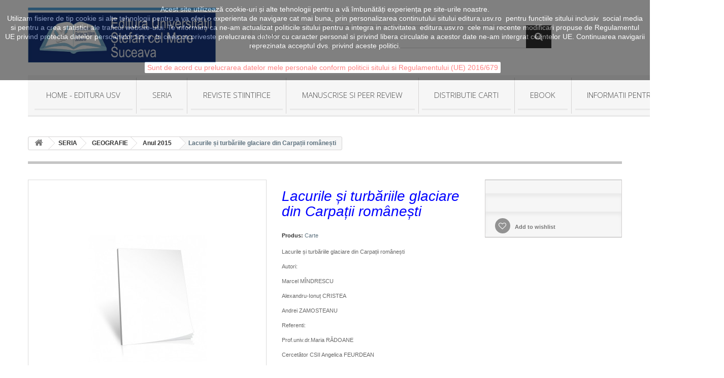

--- FILE ---
content_type: text/html; charset=utf-8
request_url: http://editura.usv.ro/index.php?id_product=264&controller=product
body_size: 39002
content:
<!DOCTYPE HTML>
<!--[if lt IE 7]> <html class="no-js lt-ie9 lt-ie8 lt-ie7" lang="ro-ro"><![endif]-->
<!--[if IE 7]><html class="no-js lt-ie9 lt-ie8 ie7" lang="ro-ro"><![endif]-->
<!--[if IE 8]><html class="no-js lt-ie9 ie8" lang="ro-ro"><![endif]-->
<!--[if gt IE 8]> <html class="no-js ie9" lang="ro-ro"><![endif]-->
<html lang="ro-ro">
	<head>
		<meta charset="utf-8" />
		<title>Lacurile și turbăriile glaciare din Carpații românești - EDITURA USV</title>
					<meta name="description" content="Lacurile și turbăriile glaciare din Carpații românești
Autori:
Marcel MÎNDRESCU
Alexandru-Ionuț CRISTEA
Andrei ZAMOSTEANU  
Referenti:  
Prof.univ.dr.Maria RĂDOANE
Cercetător CSII Angelica FEURDEAN                 " />
						<meta name="generator" content="PrestaShop" />
		<meta name="robots" content="index,follow" />
		<meta name="viewport" content="width=device-width, minimum-scale=0.25, maximum-scale=1.6, initial-scale=1.0" />
		<meta name="apple-mobile-web-app-capable" content="yes" />
		<link rel="icon" type="image/vnd.microsoft.icon" href="/img/favicon.ico?1517218557" />
		<link rel="shortcut icon" type="image/x-icon" href="/img/favicon.ico?1517218557" />
									<link rel="stylesheet" href="/themes/default-bootstrap/css/global.css" type="text/css" media="all" />
							<link rel="stylesheet" href="/themes/default-bootstrap/css/autoload/highdpi.css" type="text/css" media="all" />
							<link rel="stylesheet" href="/themes/default-bootstrap/css/autoload/responsive-tables.css" type="text/css" media="all" />
							<link rel="stylesheet" href="/themes/default-bootstrap/css/autoload/uniform.default.css" type="text/css" media="all" />
							<link rel="stylesheet" href="/js/jquery/plugins/fancybox/jquery.fancybox.css" type="text/css" media="all" />
							<link rel="stylesheet" href="/themes/default-bootstrap/css/product.css" type="text/css" media="all" />
							<link rel="stylesheet" href="/themes/default-bootstrap/css/print.css" type="text/css" media="print" />
							<link rel="stylesheet" href="/js/jquery/plugins/bxslider/jquery.bxslider.css" type="text/css" media="all" />
							<link rel="stylesheet" href="/js/jquery/plugins/jqzoom/jquery.jqzoom.css" type="text/css" media="all" />
							<link rel="stylesheet" href="/themes/default-bootstrap/css/modules/blockbestsellers/blockbestsellers.css" type="text/css" media="all" />
							<link rel="stylesheet" href="/themes/default-bootstrap/css/modules/blockcart/blockcart.css" type="text/css" media="all" />
							<link rel="stylesheet" href="/themes/default-bootstrap/css/modules/blockcurrencies/blockcurrencies.css" type="text/css" media="all" />
							<link rel="stylesheet" href="/themes/default-bootstrap/css/modules/blocklanguages/blocklanguages.css" type="text/css" media="all" />
							<link rel="stylesheet" href="/themes/default-bootstrap/css/modules/blocknewsletter/blocknewsletter.css" type="text/css" media="all" />
							<link rel="stylesheet" href="/themes/default-bootstrap/css/modules/blocksearch/blocksearch.css" type="text/css" media="all" />
							<link rel="stylesheet" href="/js/jquery/plugins/autocomplete/jquery.autocomplete.css" type="text/css" media="all" />
							<link rel="stylesheet" href="/themes/default-bootstrap/css/modules/blockspecials/blockspecials.css" type="text/css" media="all" />
							<link rel="stylesheet" href="/themes/default-bootstrap/css/modules/blocktags/blocktags.css" type="text/css" media="all" />
							<link rel="stylesheet" href="/themes/default-bootstrap/css/modules/blocktopmenu/css/blocktopmenu.css" type="text/css" media="all" />
							<link rel="stylesheet" href="/themes/default-bootstrap/css/modules/blocktopmenu/css/superfish-modified.css" type="text/css" media="all" />
							<link rel="stylesheet" href="/themes/default-bootstrap/css/modules/blockuserinfo/blockuserinfo.css" type="text/css" media="all" />
							<link rel="stylesheet" href="/modules/themeconfigurator/css/hooks.css" type="text/css" media="all" />
							<link rel="stylesheet" href="/themes/default-bootstrap/css/modules/blockwishlist/blockwishlist.css" type="text/css" media="all" />
							<link rel="stylesheet" href="/themes/default-bootstrap/css/modules/productcomments/productcomments.css" type="text/css" media="all" />
							<link rel="stylesheet" href="/modules/sendtoafriend/sendtoafriend.css" type="text/css" media="all" />
							<link rel="stylesheet" href="/modules/themeszonecarousel/css/owl.carousel.css" type="text/css" media="all" />
							<link rel="stylesheet" href="/modules/themeszonecarousel/css/owl.theme.css" type="text/css" media="all" />
							<link rel="stylesheet" href="/modules/themeszonecarousel/css/owl.transitions.css" type="text/css" media="all" />
							<link rel="stylesheet" href="/modules/themeszonecarousel/css/style.css" type="text/css" media="all" />
							<link rel="stylesheet" href="/themes/default-bootstrap/css/product_list.css" type="text/css" media="all" />
										<script type="text/javascript">
var CUSTOMIZE_TEXTFIELD = 1;
var FancyboxI18nClose = '&Icirc;nchide';
var FancyboxI18nNext = 'Următorul';
var FancyboxI18nPrev = 'Precedent';
var PS_CATALOG_MODE = false;
var added_to_wishlist = 'The product was successfully added to your wishlist.';
var ajax_allowed = true;
var ajaxsearch = true;
var allowBuyWhenOutOfStock = false;
var attribute_anchor_separator = '-';
var attributesCombinations = [];
var availableLaterValue = '';
var availableNowValue = '';
var baseDir = 'http://editura.usv.ro/';
var baseUri = 'http://editura.usv.ro/index.php';
var blocksearch_type = 'top';
var confirm_report_message = 'Are you sure that you want to report this comment?';
var contentOnly = false;
var currency = {"id":1,"name":"Lei","iso_code":"RON","iso_code_num":"946","sign":"lei","blank":"1","conversion_rate":"1.000000","deleted":"0","format":"2","decimals":"1","active":"1","prefix":"","suffix":" lei","id_shop_list":null,"force_id":false};
var currencyBlank = 1;
var currencyFormat = 2;
var currencyRate = 1;
var currencySign = 'lei';
var currentDate = '2026-01-23 03:48:43';
var customerGroupWithoutTax = false;
var customizationFields = false;
var customizationId = null;
var customizationIdMessage = 'Personalizare #';
var default_eco_tax = 0;
var delete_txt = 'Șterge';
var displayList = false;
var displayPrice = 0;
var doesntExist = 'Această combinație nu există pentru acest produs. Vă rugăm să selectați o altă combinație.';
var doesntExistNoMore = 'This product is no longer in stock';
var doesntExistNoMoreBut = 'cu aceste atribute, dar este disponibil cu altele';
var ecotaxTax_rate = 0;
var fieldRequired = 'Vă rugăm să completați toate cîmpurile necesare înainte de a salva personalizarea dvs.';
var freeProductTranslation = 'Gratis!';
var freeShippingTranslation = 'Livrare gratuită!';
var generated_date = 1769132923;
var groupReduction = 0;
var hasDeliveryAddress = false;
var highDPI = false;
var idDefaultImage = 312;
var id_lang = 1;
var id_product = 264;
var img_dir = 'http://editura.usv.ro/themes/default-bootstrap/img/';
var img_prod_dir = 'http://editura.usv.ro/img/p/';
var img_ps_dir = 'http://editura.usv.ro/img/';
var instantsearch = false;
var isGuest = 0;
var isLogged = 0;
var isMobile = false;
var jqZoomEnabled = true;
var loggin_required = 'You must be logged in to manage your wishlist.';
var maxQuantityToAllowDisplayOfLastQuantityMessage = 3;
var minimalQuantity = 1;
var moderation_active = true;
var mywishlist_url = 'http://editura.usv.ro/index.php?fc=module&module=blockwishlist&controller=mywishlist';
var noTaxForThisProduct = true;
var oosHookJsCodeFunctions = [];
var page_name = 'product';
var placeholder_blocknewsletter = 'Introduceţi e-mailul dvs.';
var priceDisplayMethod = 0;
var priceDisplayPrecision = 2;
var productAvailableForOrder = false;
var productBasePriceTaxExcl = 0;
var productBasePriceTaxExcluded = 0;
var productBasePriceTaxIncl = 0;
var productHasAttributes = false;
var productPrice = 0;
var productPriceTaxExcluded = 0;
var productPriceTaxIncluded = 0;
var productPriceWithoutReduction = 0;
var productReference = '';
var productShowPrice = false;
var productUnitPriceRatio = 0;
var product_fileButtonHtml = 'Alegeți fișierul';
var product_fileDefaultHtml = 'Niciun fișier selectat';
var product_specific_price = [];
var productcomment_added = 'Your comment has been added!';
var productcomment_added_moderation = 'Your comment has been added and will be available once approved by a moderator.';
var productcomment_ok = 'OK';
var productcomment_title = 'New comment';
var productcomments_controller_url = 'http://editura.usv.ro/index.php?fc=module&module=productcomments&controller=default';
var productcomments_url_rewrite = false;
var quantitiesDisplayAllowed = true;
var quantityAvailable = 0;
var quickView = true;
var reduction_percent = 0;
var reduction_price = 0;
var removingLinkText = 'elimină acest produs din coș';
var roundMode = 2;
var search_url = 'http://editura.usv.ro/index.php?controller=search';
var secure_key = '2a68a85c97bb47368e4bd9f5b18c7f46';
var specific_currency = false;
var specific_price = 0;
var static_token = 'e07d820d1ac33896d8872494a57c616c';
var stf_msg_error = 'Mesajul nu a putut fi trimis. Verificati adresa de e-mail si incercati din nou.';
var stf_msg_required = 'Nu ati completat câmpurile obligatorii';
var stf_msg_success = 'Mesajul a fst trimis cu succes';
var stf_msg_title = 'Trimite unui prieten';
var stf_secure_key = '59e9fdf02c2a5f8c69e27d76537233dd';
var stock_management = 1;
var taxRate = 0;
var toBeDetermined = 'Urmeaza a se stabili';
var token = 'e07d820d1ac33896d8872494a57c616c';
var uploading_in_progress = 'Se încarcă, vă rugăm să aveți răbdare.';
var usingSecureMode = false;
var wishlistProductsIds = false;
</script>

						<script type="text/javascript" src="/js/jquery/jquery-1.11.0.min.js"></script>
						<script type="text/javascript" src="/js/jquery/jquery-migrate-1.2.1.min.js"></script>
						<script type="text/javascript" src="/js/jquery/plugins/jquery.easing.js"></script>
						<script type="text/javascript" src="/js/tools.js"></script>
						<script type="text/javascript" src="/themes/default-bootstrap/js/global.js"></script>
						<script type="text/javascript" src="/themes/default-bootstrap/js/autoload/10-bootstrap.min.js"></script>
						<script type="text/javascript" src="/themes/default-bootstrap/js/autoload/15-jquery.total-storage.min.js"></script>
						<script type="text/javascript" src="/themes/default-bootstrap/js/autoload/15-jquery.uniform-modified.js"></script>
						<script type="text/javascript" src="/js/jquery/plugins/fancybox/jquery.fancybox.js"></script>
						<script type="text/javascript" src="/js/jquery/plugins/jquery.idTabs.js"></script>
						<script type="text/javascript" src="/js/jquery/plugins/jquery.scrollTo.js"></script>
						<script type="text/javascript" src="/js/jquery/plugins/jquery.serialScroll.js"></script>
						<script type="text/javascript" src="/js/jquery/plugins/bxslider/jquery.bxslider.js"></script>
						<script type="text/javascript" src="/themes/default-bootstrap/js/product.js"></script>
						<script type="text/javascript" src="/js/jquery/plugins/jqzoom/jquery.jqzoom.js"></script>
						<script type="text/javascript" src="/themes/default-bootstrap/js/modules/blockcart/ajax-cart.js"></script>
						<script type="text/javascript" src="/themes/default-bootstrap/js/modules/blocknewsletter/blocknewsletter.js"></script>
						<script type="text/javascript" src="/js/jquery/plugins/autocomplete/jquery.autocomplete.js"></script>
						<script type="text/javascript" src="/themes/default-bootstrap/js/modules/blocksearch/blocksearch.js"></script>
						<script type="text/javascript" src="/themes/default-bootstrap/js/modules/blocktopmenu/js/hoverIntent.js"></script>
						<script type="text/javascript" src="/themes/default-bootstrap/js/modules/blocktopmenu/js/superfish-modified.js"></script>
						<script type="text/javascript" src="/themes/default-bootstrap/js/modules/blocktopmenu/js/blocktopmenu.js"></script>
						<script type="text/javascript" src="/themes/default-bootstrap/js/modules/blockwishlist/js/ajax-wishlist.js"></script>
						<script type="text/javascript" src="/modules/productcomments/js/jquery.rating.pack.js"></script>
						<script type="text/javascript" src="/themes/default-bootstrap/js/modules/sendtoafriend/sendtoafriend.js"></script>
						<script type="text/javascript" src="/modules/themeszonecarousel/js/owl.carousel.min.js"></script>
						<script type="text/javascript" src="/modules/themeszonecarousel/js/script.js"></script>
						<script type="text/javascript" src="/modules/productcomments/js/jquery.textareaCounter.plugin.js"></script>
						<script type="text/javascript" src="/themes/default-bootstrap/js/modules/productcomments/js/productcomments.js"></script>
							<script>
    
    function setcook() {
        var nazwa = 'cookie_ue';
        var wartosc = '1';
        var expire = new Date();
        expire.setMonth(expire.getMonth() + 12);
        document.cookie = nazwa + "=" + escape(wartosc) + ";path=/;" + ((expire == null) ? "" : ("; expires=" + expire.toGMTString()))
    }

    
        
    function closeUeNotify() {
        $('#cookieNotice').fadeOut(1500);
        setcook();
    }
    
        

    
        
    
</script>
<style>
    
    .closeFontAwesome:before {
        content: "\f00d";
        font-family: "FontAwesome";
        display: inline-block;
        font-size: 23px;
        line-height: 23px;
        color: #FFFFFF;
        padding-right: 15px;
        cursor: pointer;
    }

    .closeButtonNormal {
     display: inline-block; margin:5px; 
        text-align: center;
        padding: 2px 5px;
        border-radius: 2px;
        color: #FF0505;
        background: #FFFFFF;
        cursor: pointer;
    }

    #cookieNotice p {
        margin: 0px;
        padding: 0px;
    }


    #cookieNoticeContent {
    
        
    }

    
</style>
<div id="cookieNotice" style=" width: 100%; position: fixed;  top:0px; box-shadow: 0 0 10px 0 #FFFFFF; background: #000000; z-index: 9999; font-size: 14px; line-height: 1.3em; font-family: arial; left: 0px; text-align:center; color:#FFF; opacity: 0.5 ">
    <div id="cookieNoticeContent" style="position:relative; margin:auto; width:100%; display:block;">
        <table style="width:100%;">
            <tr>
                                <td style="text-align:center;">
                    <span id="result_box" xml:lang="ro" lang="ro"><span></span></span>Acest site utilizează cookie-uri și alte tehnologii pentru a vă îmbunătăți experiența pe site-urile noastre.<br />Utilizam fisiere de tip cookie si alte tehnologii pentru a va oferi o experienta de navigare cat mai buna, prin personalizarea continutului sitului editura.usv.ro  pentru functiile sitului inclusiv  social media si pentru a crea statistici ale traficul website-ului. Te informam ca ne-am actualizat politicile sitului pentru a integra in activitatea  editura.usv.ro  cele mai recente modificari propuse de Regulamentul UE privind protectia datelor persoanelor fizice. In ceea ce priveste prelucrarea datelor cu caracter personal si privind libera circulatie a acestor date ne-am intergrat cerintelor UE. Continuarea navigarii reprezinata acceptul dvs. privind aceste politici.
                </td>
                            </tr>
            <tr>
                                    <td style="width:80px; vertical-align:middle; padding-right:20px; text-align:center;">
                                                    <span class="closeButtonNormal" onclick="closeUeNotify()">Sunt de acord cu prelucrarea datelor mele personale conform politicii sitului si Regulamentului (UE) 2016/679</span>
                                            </td>
                            </tr>
        </table>
    </div>
</div>
		<link rel="stylesheet" href="http://fonts.googleapis.com/css?family=Open+Sans:300,600&amp;subset=latin,latin-ext" type="text/css" media="all" />
		<!--[if IE 8]>
		<script src="https://oss.maxcdn.com/libs/html5shiv/3.7.0/html5shiv.js"></script>
		<script src="https://oss.maxcdn.com/libs/respond.js/1.3.0/respond.min.js"></script>
		<![endif]-->
	</head>
	<body id="product" class="product product-264 product-lacurile-i-turbariile-glaciare-din-carpaii-romaneti category-110 category-anul-2015 hide-left-column hide-right-column lang_ro">
					<div id="page">
			<div class="header-container">
				<header id="header">
																										<div class="nav">
							<div class="container">
								<div class="row">
									<nav><!-- Block user information module NAV  -->
<div class="header_user_info">
			<a class="login" href="http://editura.usv.ro/index.php?controller=my-account" rel="nofollow" title="Conectați-vă la contul de client">
			Autentificare
		</a>
	</div>
<!-- /Block usmodule NAV -->
<!-- Block languages module -->
<!-- /Block languages module -->
</nav>
								</div>
							</div>
						</div>
										<div>
						<div class="container">
							<div class="row">
								<div id="header_logo">
									<a href="http://editura.usv.ro/" title="EDITURA USV">
										<img class="logo img-responsive" src="http://editura.usv.ro/img/editura-usv-logo-1458292022.jpg" alt="EDITURA USV" width="918" height="267"/>
									</a>
								</div>
								<!-- Block search module TOP -->
<div id="search_block_top" class="col-sm-4 clearfix">
	<form id="searchbox" method="get" action="//editura.usv.ro/index.php?controller=search" >
		<input type="hidden" name="controller" value="search" />
		<input type="hidden" name="orderby" value="position" />
		<input type="hidden" name="orderway" value="desc" />
		<input class="search_query form-control" type="text" id="search_query_top" name="search_query" placeholder="Caută" value="" />
		<button type="submit" name="submit_search" class="btn btn-default button-search">
			<span>Caută</span>
		</button>
	</form>
</div>
<!-- /Block search module TOP --><!-- MODULE Block cart -->
<div class="col-sm-4 clearfix">
	<div class="shopping_cart">
		<a href="http://editura.usv.ro/index.php?controller=order" title="Afișare coș" rel="nofollow">
			<b>Coş</b>
			<span class="ajax_cart_quantity unvisible">0</span>
			<span class="ajax_cart_product_txt unvisible">Produs</span>
			<span class="ajax_cart_product_txt_s unvisible">Produse</span>
			<span class="ajax_cart_total unvisible">
							</span>
			<span class="ajax_cart_no_product">(gol)</span>
					</a>
					<div class="cart_block block exclusive">
				<div class="block_content">
					<!-- block list of products -->
					<div class="cart_block_list">
												<p class="cart_block_no_products">
							Niciun produs
						</p>
																		<div class="cart-prices">
							<div class="cart-prices-line first-line">
								<span class="price cart_block_shipping_cost ajax_cart_shipping_cost unvisible">
																			 Urmeaza a se stabili																	</span>
								<span class="unvisible">
									Livrare
								</span>
							</div>
																					<div class="cart-prices-line last-line">
								<span class="price cart_block_total ajax_block_cart_total">0,00 lei</span>
								<span>Total</span>
							</div>
													</div>
						<p class="cart-buttons">
							<a id="button_order_cart" class="btn btn-default button button-small" href="http://editura.usv.ro/index.php?controller=order" title="Plăteşte" rel="nofollow">
								<span>
									Plăteşte<i class="icon-chevron-right right"></i>
								</span>
							</a>
						</p>
					</div>
				</div>
			</div><!-- .cart_block -->
			</div>
</div>

	<div id="layer_cart">
		<div class="clearfix">
			<div class="layer_cart_product col-xs-12 col-md-6">
				<span class="cross" title="Închideţi fereastra"></span>
				<span class="title">
					<i class="icon-check"></i>Produs adăugat cu succes la coşul dvs.
				</span>
				<div class="product-image-container layer_cart_img">
				</div>
				<div class="layer_cart_product_info">
					<span id="layer_cart_product_title" class="product-name"></span>
					<span id="layer_cart_product_attributes"></span>
					<div>
						<strong class="dark">Cantitate</strong>
						<span id="layer_cart_product_quantity"></span>
					</div>
					<div>
						<strong class="dark">Total</strong>
						<span id="layer_cart_product_price"></span>
					</div>
				</div>
			</div>
			<div class="layer_cart_cart col-xs-12 col-md-6">
				<span class="title">
					<!-- Plural Case [both cases are needed because page may be updated in Javascript] -->
					<span class="ajax_cart_product_txt_s  unvisible">
						<span class="ajax_cart_quantity">0</span> articole în coșul dvs.
					</span>
					<!-- Singular Case [both cases are needed because page may be updated in Javascript] -->
					<span class="ajax_cart_product_txt ">
						Aveţi un produs în coş.
					</span>
				</span>
				<div class="layer_cart_row">
					<strong class="dark">
						Total produse:
											</strong>
					<span class="ajax_block_products_total">
											</span>
				</div>

								<div class="layer_cart_row">
					<strong class="dark unvisible">
						Total livrare&nbsp;					</strong>
					<span class="ajax_cart_shipping_cost unvisible">
													 Urmeaza a se stabili											</span>
				</div>
								<div class="layer_cart_row">
					<strong class="dark">
						Total
											</strong>
					<span class="ajax_block_cart_total">
											</span>
				</div>
				<div class="button-container">
					<span class="continue btn btn-default button exclusive-medium" title="Continuaţi cumpărăturie">
						<span>
							<i class="icon-chevron-left left"></i>Continuaţi cumpărăturie
						</span>
					</span>
					<a class="btn btn-default button button-medium"	href="http://editura.usv.ro/index.php?controller=order" title="Finalizați comanda" rel="nofollow">
						<span>
							Finalizați comanda<i class="icon-chevron-right right"></i>
						</span>
					</a>
				</div>
			</div>
		</div>
		<div class="crossseling"></div>
	</div> <!-- #layer_cart -->
	<div class="layer_cart_overlay"></div>

<!-- /MODULE Block cart -->
	<!-- Menu -->
	<div id="block_top_menu" class="sf-contener clearfix col-lg-12">
		<div class="cat-title">Meniu</div>
		<ul class="sf-menu clearfix menu-content">
			<li><a href="http://editura.usv.ro/index.php?id_cms=6&amp;controller=cms" title="HOME - Editura USV">HOME - Editura USV</a></li>
<li><a href="http://editura.usv.ro/index.php?id_cms=9&amp;controller=cms" title="SERIA">SERIA</a></li>
<li><a href="http://editura.usv.ro/index.php?id_cms=15&amp;controller=cms" title="REVISTE STIINTIFICE">REVISTE STIINTIFICE</a></li>
<li><a href="http://editura.usv.ro/index.php?id_cms=16&amp;controller=cms" title="MANUSCRISE SI PEER REVIEW">MANUSCRISE SI PEER REVIEW</a></li>
<li><a href="http://editura.usv.ro/index.php?id_cms=43&amp;controller=cms" title="DISTRIBUTIE CARTI">DISTRIBUTIE CARTI</a></li>
<li><a href="http://editura.usv.ro/index.php?id_category=26&amp;controller=category" title="EBOOK">EBOOK</a></li><li><a href="http://editura.usv.ro/index.php?id_cms=7&amp;controller=cms" title="INFORMATII PENTRU AUTORI">INFORMATII PENTRU AUTORI</a></li>

					</ul>
	</div>
	<!--/ Menu -->

							</div>
						</div>
					</div>
				</header>
			</div>
			<div class="columns-container">
				<div id="columns" class="container">
											
<!-- Breadcrumb -->
<div class="breadcrumb clearfix">
	<a class="home" href="http://editura.usv.ro/" title="&Icirc;napoi la pagina principală"><i class="icon-home"></i></a>
			<span class="navigation-pipe">&gt;</span>
					<span class="navigation_page"><span itemscope itemtype="http://data-vocabulary.org/Breadcrumb"><a itemprop="url" href="http://editura.usv.ro/index.php?id_category=28&amp;controller=category" title="SERIA" ><span itemprop="title">SERIA</span></a></span><span class="navigation-pipe">></span><span itemscope itemtype="http://data-vocabulary.org/Breadcrumb"><a itemprop="url" href="http://editura.usv.ro/index.php?id_category=35&amp;controller=category" title="GEOGRAFIE" ><span itemprop="title">GEOGRAFIE</span></a></span><span class="navigation-pipe">></span><span itemscope itemtype="http://data-vocabulary.org/Breadcrumb"><a itemprop="url" href="http://editura.usv.ro/index.php?id_category=110&amp;controller=category" title="Anul 2015" ><span itemprop="title">Anul 2015</span></a></span><span class="navigation-pipe">></span>Lacurile și turbăriile glaciare din Carpații românești</span>
			</div>
<!-- /Breadcrumb -->

										<div id="slider_row" class="row">
																	</div>
					<div class="row">
																		<div id="center_column" class="center_column col-xs-12 col-sm-12">
	

							<div itemscope itemtype="https://schema.org/Product">
	<meta itemprop="url" content="http://editura.usv.ro/index.php?id_product=264&controller=product">
	<div class="primary_block row">
					<div class="container">
				<div class="top-hr"></div>
			</div>
								<!-- left infos-->
		<div class="pb-left-column col-xs-12 col-sm-4 col-md-5">
			<!-- product img-->
			<div id="image-block" class="clearfix">
																	<span id="view_full_size">
													<a class="jqzoom" title="Lacurile și turbăriile glaciare din Carpații românești" rel="gal1" href="http://editura.usv.ro/img/p/3/1/2/312-thickbox_default.jpg">
								<img itemprop="image" src="http://editura.usv.ro/img/p/3/1/2/312-large_default.jpg" title="Lacurile și turbăriile glaciare din Carpații românești" alt="Lacurile și turbăriile glaciare din Carpații românești"/>
							</a>
											</span>
							</div> <!-- end image-block -->
							<!-- thumbnails -->
				<div id="views_block" class="clearfix hidden">
										<div id="thumbs_list">
						<ul id="thumbs_list_frame">
																																																						<li id="thumbnail_312" class="last">
									<a href="javascript:void(0);" rel="{gallery: 'gal1', smallimage: 'http://editura.usv.ro/img/p/3/1/2/312-large_default.jpg',largeimage: 'http://editura.usv.ro/img/p/3/1/2/312-thickbox_default.jpg'}" title="Lacurile și turbăriile glaciare din Carpații românești">
										<img class="img-responsive" id="thumb_312" src="http://editura.usv.ro/img/p/3/1/2/312-cart_default.jpg" alt="Lacurile și turbăriile glaciare din Carpații românești" title="Lacurile și turbăriile glaciare din Carpații românești" height="80" width="80" itemprop="image" />
									</a>
								</li>
																			</ul>
					</div> <!-- end thumbs_list -->
									</div> <!-- end views-block -->
				<!-- end thumbnails -->
								</div> <!-- end pb-left-column -->
		<!-- end left infos-->
		<!-- center infos -->
		<div class="pb-center-column col-xs-12 col-sm-4">
						<h1 itemprop="name">Lacurile și turbăriile glaciare din Carpații românești</h1>
			<p id="product_reference" style="display: none;">
				<label>Referință </label>
				<span class="editable" itemprop="sku"></span>
			</p>
		
						<p id="product_condition">
				<label>Produs: </label>
									<link itemprop="itemCondition" href="https://schema.org/NewCondition"/>
					<span class="editable">Carte</span>
							</p>
										<div id="short_description_block">
											<div id="short_description_content" class="rte align_justify" itemprop="description"><p>Lacurile și turbăriile glaciare din Carpații românești</p>
<p>Autori:</p>
<p>Marcel MÎNDRESCU</p>
<p>Alexandru-Ionuț CRISTEA</p>
<p>Andrei ZAMOSTEANU<strong>  </strong></p>
<p>Referenti:  </p>
<p>Prof.univ.dr.Maria RĂDOANE</p>
<p>Cercetător CSII Angelica FEURDEAN<strong>                 </strong></p></div>
					
										<!---->
				</div> <!-- end short_description_block -->
									<!-- availability or doesntExist -->
			<p id="availability_statut" style="display: none;">
				
				<span id="availability_value" class="label label-danger">This product is no longer in stock</span>
			</p>
											<p class="warning_inline" id="last_quantities" style="display: none" >Warning: Last items in stock!</p>
						<p id="availability_date" style="display: none;">
				<span id="availability_date_label">Availability date:</span>
				<span id="availability_date_value"></span>
			</p>
			<!-- Out of stock hook -->
			<div id="oosHook">
				
			</div>
										<!-- usefull links-->
				<ul id="usefull_link_block" class="clearfix no-print">
					<li class="sendtofriend">
	<a id="send_friend_button" href="#send_friend_form">
		Trimite unui prieten
	</a>
	<div style="display: none;">
		<div id="send_friend_form">
			<h2  class="page-subheading">
				Trimite unui prieten
			</h2>
			<div class="row">
				<div class="product clearfix col-xs-12 col-sm-6">
					<img src="http://editura.usv.ro/img/p/3/1/2/312-home_default.jpg" height="250" width="250" alt="Lacurile și turbăriile glaciare din Carpații românești" />
					<div class="product_desc">
						<p class="product_name">
							<strong>Lacurile și turbăriile glaciare din Carpații românești</strong>
						</p>
						<p>Lacurile și turbăriile glaciare din Carpații românești</p>
<p>Autori:</p>
<p>Marcel MÎNDRESCU</p>
<p>Alexandru-Ionuț CRISTEA</p>
<p>Andrei ZAMOSTEANU<strong>  </strong></p>
<p>Referenti:  </p>
<p>Prof.univ.dr.Maria RĂDOANE</p>
<p>Cercetător CSII Angelica FEURDEAN<strong>                 </strong></p>
					</div>
				</div><!-- .product -->
				<div class="send_friend_form_content col-xs-12 col-sm-6" id="send_friend_form_content">
					<div id="send_friend_form_error"></div>
					<div id="send_friend_form_success"></div>
					<div class="form_container">
						<p class="intro_form">
							Destinatar(i) :
						</p>
						<p class="text">
							<label for="friend_name">
								Numele prietenului dumneavoastră <sup class="required">*</sup> :
							</label>
							<input id="friend_name" name="friend_name" type="text" value=""/>
						</p>
						<p class="text">
							<label for="friend_email">
								Adresa de e-mail a prietenului dumneavoastră <sup class="required">*</sup> :
							</label>
							<input id="friend_email" name="friend_email" type="text" value=""/>
						</p>
						<p class="txt_required">
							<sup class="required">*</sup> Câmpuri obligatorii
						</p>
					</div>
					<p class="submit">
						<button id="sendEmail" class="btn button button-small" name="sendEmail" type="submit">
							<span>Trimite</span>
						</button>&nbsp;
						sau&nbsp;
						<a class="closefb" href="#">
							Anulează
						</a>
					</p>
				</div> <!-- .send_friend_form_content -->
			</div>
		</div>
	</div>
</li>





					<li class="print">
						<a href="javascript:print();">
							Print
						</a>
					</li>
				</ul>
					</div>
		<!-- end center infos-->
		<!-- pb-right-column-->
		<div class="pb-right-column col-xs-12 col-sm-4 col-md-3">
						<!-- add to cart form-->
			<form id="buy_block" action="http://editura.usv.ro/index.php?controller=cart" method="post">
				<!-- hidden datas -->
				<p class="hidden">
					<input type="hidden" name="token" value="e07d820d1ac33896d8872494a57c616c" />
					<input type="hidden" name="id_product" value="264" id="product_page_product_id" />
					<input type="hidden" name="add" value="1" />
					<input type="hidden" name="id_product_attribute" id="idCombination" value="" />
				</p>
				<div class="box-info-product">
					<div class="content_prices clearfix">
						 
						
                        
						<div class="clear"></div>
					</div> <!-- end content_prices -->
					<div class="product_attributes clearfix">
						<!-- quantity wanted -->
												<p id="quantity_wanted_p" style="display: none;">
							<label for="quantity_wanted">Cantitate</label>
							<input type="number" min="1" name="qty" id="quantity_wanted" class="text" value="1" />
							<a href="#" data-field-qty="qty" class="btn btn-default button-minus product_quantity_down">
								<span><i class="icon-minus"></i></span>
							</a>
							<a href="#" data-field-qty="qty" class="btn btn-default button-plus product_quantity_up">
								<span><i class="icon-plus"></i></span>
							</a>
							<span class="clearfix"></span>
						</p>
												<!-- minimal quantity wanted -->
						<p id="minimal_quantity_wanted_p" style="display: none;">
							The minimum purchase order quantity for the product is <b id="minimal_quantity_label">1</b>
						</p>
											</div> <!-- end product_attributes -->
					<div class="box-cart-bottom">
						<div class="unvisible">
							<p id="add_to_cart" class="buttons_bottom_block no-print">
								<button type="submit" name="Submit" class="exclusive">
									<span>Adaugă &icirc;n coş</span>
								</button>
							</p>
						</div>
						<p class="buttons_bottom_block no-print">
	<a id="wishlist_button_nopop" href="#" onclick="WishlistCart('wishlist_block_list', 'add', '264', $('#idCombination').val(), document.getElementById('quantity_wanted').value); return false;" rel="nofollow"  title="Add to my wishlist">
		Add to wishlist
	</a>
</p>
					</div> <!-- end box-cart-bottom -->
				</div> <!-- end box-info-product -->
			</form>
					</div> <!-- end pb-right-column-->
	</div> <!-- end primary_block -->
						<!-- Data sheet -->
			<section class="page-product-box">
				<h3 class="page-product-heading">Fișa tehnică</h3>
				<table class="table-data-sheet">
										<tr class="odd">
												<td>Titlu</td>
						<td>Lacurile și turbăriile glaciare din Carpații românești</td>
											</tr>
										<tr class="even">
												<td>Autor</td>
						<td>Marcel MÎNDRESCU, Alexandru-Ionuț CRISTEA, Andrei ZAMOSTEANU                     </td>
											</tr>
										<tr class="odd">
												<td>An aparitie</td>
						<td>2015</td>
											</tr>
										<tr class="even">
												<td>Tipul publicatiei</td>
						<td>CARTE</td>
											</tr>
										<tr class="odd">
												<td>ISBN</td>
						<td>978-973-666-470-0</td>
											</tr>
										<tr class="even">
												<td>Tiraj</td>
						<td>1000</td>
											</tr>
									</table>
			</section>
			<!--end Data sheet -->
								<!--HOOK_PRODUCT_TAB -->
		<section class="page-product-box">
			
<h3 id="#idTab5" class="idTabHrefShort page-product-heading">Reviews</h3> 
			<div id="idTab5">
	<div id="product_comments_block_tab">
								<p class="align_center">No customer reviews for the moment.</p>
						</div> <!-- #product_comments_block_tab -->
</div>

<!-- Fancybox -->
<div style="display: none;">
	<div id="new_comment_form">
		<form id="id_new_comment_form" action="#">
			<h2 class="page-subheading">
				Write a review
			</h2>
			<div class="row">
									<div class="product clearfix  col-xs-12 col-sm-6">
						<img src="http://editura.usv.ro/img/p/3/1/2/312-medium_default.jpg" height="125" width="125" alt="Lacurile și turbăriile glaciare din Carpații românești" />
						<div class="product_desc">
							<p class="product_name">
								<strong>Lacurile și turbăriile glaciare din Carpații românești</strong>
							</p>
							<p>Lacurile și turbăriile glaciare din Carpații românești</p>
<p>Autori:</p>
<p>Marcel MÎNDRESCU</p>
<p>Alexandru-Ionuț CRISTEA</p>
<p>Andrei ZAMOSTEANU<strong>  </strong></p>
<p>Referenti:  </p>
<p>Prof.univ.dr.Maria RĂDOANE</p>
<p>Cercetător CSII Angelica FEURDEAN<strong>                 </strong></p>
						</div>
					</div>
								<div class="new_comment_form_content col-xs-12 col-sm-6">
					<div id="new_comment_form_error" class="error" style="display: none; padding: 15px 25px">
						<ul></ul>
					</div>
											<ul id="criterions_list">
													<li>
								<label>Quality:</label>
								<div class="star_content">
									<input class="star not_uniform" type="radio" name="criterion[1]" value="1" />
									<input class="star not_uniform" type="radio" name="criterion[1]" value="2" />
									<input class="star not_uniform" type="radio" name="criterion[1]" value="3" />
									<input class="star not_uniform" type="radio" name="criterion[1]" value="4" checked="checked" />
									<input class="star not_uniform" type="radio" name="criterion[1]" value="5" />
								</div>
								<div class="clearfix"></div>
							</li>
												</ul>
										<label for="comment_title">
						Title: <sup class="required">*</sup>
					</label>
					<input id="comment_title" name="title" type="text" value=""/>
					<label for="content">
						Comment: <sup class="required">*</sup>
					</label>
					<textarea id="content" name="content"></textarea>
										<div id="new_comment_form_footer">
						<input id="id_product_comment_send" name="id_product" type="hidden" value='264' />
						<p class="fl required"><sup>*</sup> Required fields</p>
						<p class="fr">
							<button id="submitNewMessage" name="submitMessage" type="submit" class="btn button button-small">
								<span>Submit</span>
							</button>&nbsp;
							or&nbsp;
							<a class="closefb" href="#">
								Cancel
							</a>
						</p>
						<div class="clearfix"></div>
					</div> <!-- #new_comment_form_footer -->
				</div>
			</div>
		</form><!-- /end new_comment_form_content -->
	</div>
</div>
<!-- End fancybox -->

		</section>
		<!--end HOOK_PRODUCT_TAB -->
						<!-- description & features -->
											</div> <!-- itemscope product wrapper -->
 
					</div><!-- #center_column -->
										</div><!-- .row -->
				</div><!-- #columns -->
			</div><!-- .columns-container -->
							<!-- Footer -->
				<div class="footer-container">
					<footer id="footer"  class="container">
						<div class="row"><!-- Block Newsletter module-->
<div id="newsletter_block_left" class="block">
	<h4>Buletin informativ</h4>
	<div class="block_content">
		<form action="//editura.usv.ro/index.php" method="post">
			<div class="form-group" >
				<input class="inputNew form-control grey newsletter-input" id="newsletter-input" type="text" name="email" size="18" value="Introduceţi e-mailul dvs." />
                <button type="submit" name="submitNewsletter" class="btn btn-default button button-small">
                    <span>Bine</span>
                </button>
				<input type="hidden" name="action" value="0" />
			</div>
		</form>
	</div>
    
</div>
<!-- /Block Newsletter module-->

	<!-- Block CMS module footer -->
	<section class="footer-block col-xs-12 col-sm-2" id="block_various_links_footer">
		<h4>Informaţii</h4>
		<ul class="toggle-footer">
																							</ul>
		
	</section>
		<section class="bottom-footer col-xs-12">
		<div>
			<a class="_blank" href="http://www.usv.ro/editura/"> © 2026 -  Editura Universităţii &quot;Ştefan cel Mare&quot; din Suceava - Str. Universitatii nr. 13, 720 229 Suceava, Romania </a>
		</div>
	</section>
		<!-- /Block CMS module footer -->
</div>
					</footer>
				</div><!-- #footer -->
					</div><!-- #page -->
</body></html>

--- FILE ---
content_type: text/javascript
request_url: http://editura.usv.ro/themes/default-bootstrap/js/modules/blocknewsletter/blocknewsletter.js
body_size: 1730
content:
/*
* 2007-2015 PrestaShop
*
* NOTICE OF LICENSE
*
* This source file is subject to the Academic Free License (AFL 3.0)
* that is bundled with this package in the file LICENSE.txt.
* It is also available through the world-wide-web at this URL:
* http://opensource.org/licenses/afl-3.0.php
* If you did not receive a copy of the license and are unable to
* obtain it through the world-wide-web, please send an email
* to license@prestashop.com so we can send you a copy immediately.
*
* DISCLAIMER
*
* Do not edit or add to this file if you wish to upgrade PrestaShop to newer
* versions in the future. If you wish to customize PrestaShop for your
* needs please refer to http://www.prestashop.com for more information.
*
*  @author PrestaShop SA <contact@prestashop.com>
*  @copyright  2007-2015 PrestaShop SA
*  @license    http://opensource.org/licenses/afl-3.0.php  Academic Free License (AFL 3.0)
*  International Registered Trademark & Property of PrestaShop SA
*/
$(document).ready(function() {

    $('#newsletter-input').on({
        focus: function() {
            if ($(this).val() == placeholder_blocknewsletter || $(this).val() == msg_newsl)
                $(this).val('');
        },
        blur: function() {
            if ($(this).val() == '')
                $(this).val(placeholder_blocknewsletter);
        }
    });

	var cssClass = 'alert alert-danger';
    if (typeof nw_error != 'undefined' && !nw_error)
		cssClass = 'alert alert-success';

    if (typeof msg_newsl != 'undefined' && msg_newsl)
	{
        $('#columns').prepend('<div class="clearfix"></div><p class="' + cssClass + '"> ' + alert_blocknewsletter + '</p>');
		$('html, body').animate({scrollTop: $('#columns').offset().top}, 'slow');
	}
});